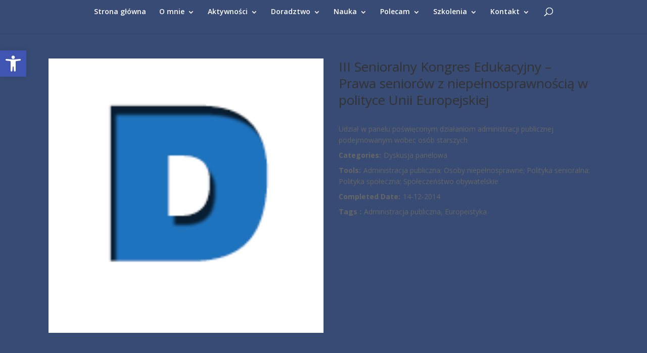

--- FILE ---
content_type: text/css
request_url: https://mszczegielniak.eu/wp-content/uploads/tlp-portfolio/portfolio-sc.css?ver=1715376168
body_size: 163
content:
/*sc-234115-start*/#tlp-portfolio-container-234115 .tlp-portfolio-isotope-button button,#tlp-portfolio-container-234115 .owl-theme .owl-nav [class*=owl-],#tlp-portfolio-container-234115 .owl-theme .owl-dots .owl-dot span,#tlp-portfolio-container-234115 .tlp-pagination li span, #tlp-portfolio-container-234115 .tlp-pagination li a {background: #5581b9;color: #ffffff}#tlp-portfolio-container-234115 .tlp-portfolio-isotope-button button:hover, #tlp-portfolio-container-234115 .owl-theme .owl-nav [class*=owl-]:hover, #tlp-portfolio-container-234115 .tlp-pagination li span:hover, #tlp-portfolio-container-234115 .tlp-pagination li a:hover {background: #446793;}#tlp-portfolio-container-234115 .tlp-portfolio-isotope-button button.selected, #tlp-portfolio-container-234115 .owl-theme .owl-dots .owl-dot.active span, #tlp-portfolio-container-234115 .tlp-pagination li.active span {background: #384b74;}#tlp-portfolio-container-234115 .tlp-portfolio-item h3 a, #tlp-portfolio-container-234115 .tlp-portfolio-item h3 {font-size:18px;}/*sc-234115-end*/